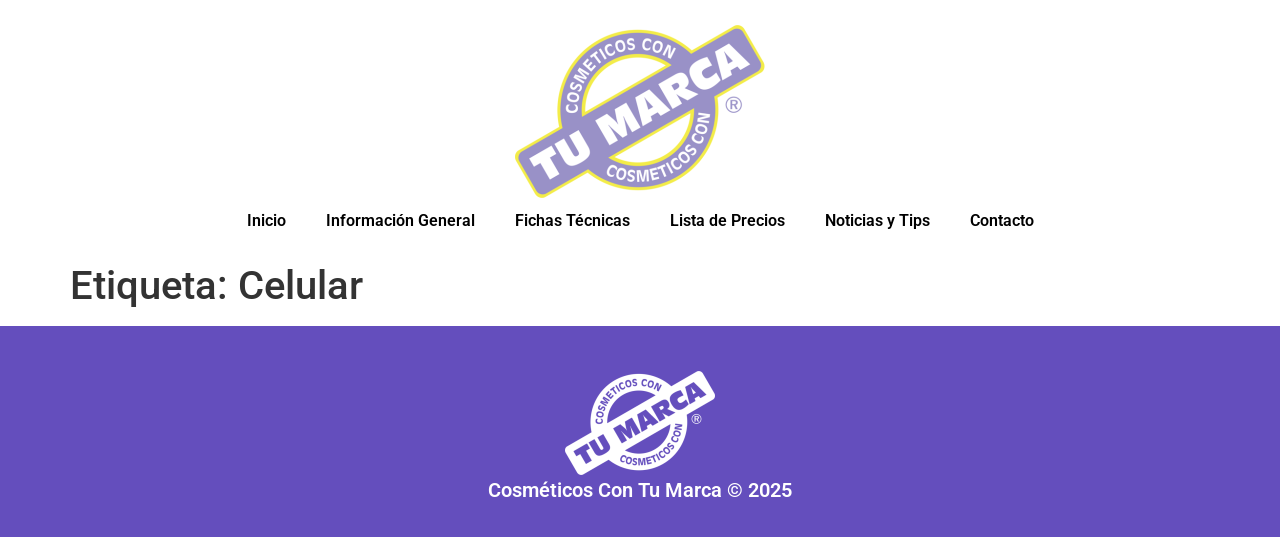

--- FILE ---
content_type: text/html; charset=UTF-8
request_url: https://cosmeticoscontumarca.com/tag/celular/
body_size: 8381
content:
<!doctype html>
<html lang="es">
<head>
<meta charset="UTF-8">
<meta name="viewport" content="width=device-width, initial-scale=1">
<link rel="profile" href="https://gmpg.org/xfn/11">
<meta name='robots' content='index, follow, max-image-preview:large, max-snippet:-1, max-video-preview:-1' />
<style>img:is([sizes="auto" i], [sizes^="auto," i]) { contain-intrinsic-size: 3000px 1500px }</style>
<!-- This site is optimized with the Yoast SEO plugin v25.4 - https://yoast.com/wordpress/plugins/seo/ -->
<title>Celular archivos - Cosméticos con tu marca</title>
<link rel="canonical" href="https://cosmeticoscontumarca.com/tag/celular/" />
<meta property="og:locale" content="es_ES" />
<meta property="og:type" content="article" />
<meta property="og:title" content="Celular archivos - Cosméticos con tu marca" />
<meta property="og:url" content="https://cosmeticoscontumarca.com/tag/celular/" />
<meta property="og:site_name" content="Cosméticos con tu marca" />
<meta property="og:image" content="https://cosmeticoscontumarca.com/wp-content/uploads/2025/07/preview-seo-contumarca.png" />
<meta property="og:image:width" content="1200" />
<meta property="og:image:height" content="675" />
<meta property="og:image:type" content="image/png" />
<meta name="twitter:card" content="summary_large_image" />
<meta name="twitter:site" content="@contumarcamx" />
<script type="application/ld+json" class="yoast-schema-graph">{"@context":"https://schema.org","@graph":[{"@type":"CollectionPage","@id":"https://cosmeticoscontumarca.com/tag/celular/","url":"https://cosmeticoscontumarca.com/tag/celular/","name":"Celular archivos - Cosméticos con tu marca","isPartOf":{"@id":"https://cosmeticoscontumarca.com/#website"},"breadcrumb":{"@id":"https://cosmeticoscontumarca.com/tag/celular/#breadcrumb"},"inLanguage":"es"},{"@type":"BreadcrumbList","@id":"https://cosmeticoscontumarca.com/tag/celular/#breadcrumb","itemListElement":[{"@type":"ListItem","position":1,"name":"Portada","item":"https://cosmeticoscontumarca.com/"},{"@type":"ListItem","position":2,"name":"Celular"}]},{"@type":"WebSite","@id":"https://cosmeticoscontumarca.com/#website","url":"https://cosmeticoscontumarca.com/","name":"Cosméticos con tu marca","description":"","publisher":{"@id":"https://cosmeticoscontumarca.com/#organization"},"alternateName":"Cosméticos con tu marca","potentialAction":[{"@type":"SearchAction","target":{"@type":"EntryPoint","urlTemplate":"https://cosmeticoscontumarca.com/?s={search_term_string}"},"query-input":{"@type":"PropertyValueSpecification","valueRequired":true,"valueName":"search_term_string"}}],"inLanguage":"es"},{"@type":"Organization","@id":"https://cosmeticoscontumarca.com/#organization","name":"Cosméticos con tu marca","url":"https://cosmeticoscontumarca.com/","logo":{"@type":"ImageObject","inLanguage":"es","@id":"https://cosmeticoscontumarca.com/#/schema/logo/image/","url":"https://cosmeticoscontumarca.com/wp-content/uploads/2025/01/cropped-logo-cosmeticos-con-tu-marca.png","contentUrl":"https://cosmeticoscontumarca.com/wp-content/uploads/2025/01/cropped-logo-cosmeticos-con-tu-marca.png","width":512,"height":354,"caption":"Cosméticos con tu marca"},"image":{"@id":"https://cosmeticoscontumarca.com/#/schema/logo/image/"},"sameAs":["https://www.facebook.com/contumarcamx","https://x.com/contumarcamx"]}]}</script>
<!-- / Yoast SEO plugin. -->
<link rel="alternate" type="application/rss+xml" title="Cosméticos con tu marca &raquo; Feed" href="https://cosmeticoscontumarca.com/feed/" />
<link rel="alternate" type="application/rss+xml" title="Cosméticos con tu marca &raquo; Feed de los comentarios" href="https://cosmeticoscontumarca.com/comments/feed/" />
<link rel="alternate" type="application/rss+xml" title="Cosméticos con tu marca &raquo; Etiqueta Celular del feed" href="https://cosmeticoscontumarca.com/tag/celular/feed/" />
<!-- <link rel='stylesheet' id='wp-block-library-css' href='https://cosmeticoscontumarca.com/wp-includes/css/dist/block-library/style.min.css?ver=6.8.1' media='all' /> -->
<link rel="stylesheet" type="text/css" href="//cosmeticoscontumarca.com/wp-content/cache/wpfc-minified/e2gsqo8d/2kloy.css" media="all"/>
<style id='global-styles-inline-css'>
:root{--wp--preset--aspect-ratio--square: 1;--wp--preset--aspect-ratio--4-3: 4/3;--wp--preset--aspect-ratio--3-4: 3/4;--wp--preset--aspect-ratio--3-2: 3/2;--wp--preset--aspect-ratio--2-3: 2/3;--wp--preset--aspect-ratio--16-9: 16/9;--wp--preset--aspect-ratio--9-16: 9/16;--wp--preset--color--black: #000000;--wp--preset--color--cyan-bluish-gray: #abb8c3;--wp--preset--color--white: #ffffff;--wp--preset--color--pale-pink: #f78da7;--wp--preset--color--vivid-red: #cf2e2e;--wp--preset--color--luminous-vivid-orange: #ff6900;--wp--preset--color--luminous-vivid-amber: #fcb900;--wp--preset--color--light-green-cyan: #7bdcb5;--wp--preset--color--vivid-green-cyan: #00d084;--wp--preset--color--pale-cyan-blue: #8ed1fc;--wp--preset--color--vivid-cyan-blue: #0693e3;--wp--preset--color--vivid-purple: #9b51e0;--wp--preset--gradient--vivid-cyan-blue-to-vivid-purple: linear-gradient(135deg,rgba(6,147,227,1) 0%,rgb(155,81,224) 100%);--wp--preset--gradient--light-green-cyan-to-vivid-green-cyan: linear-gradient(135deg,rgb(122,220,180) 0%,rgb(0,208,130) 100%);--wp--preset--gradient--luminous-vivid-amber-to-luminous-vivid-orange: linear-gradient(135deg,rgba(252,185,0,1) 0%,rgba(255,105,0,1) 100%);--wp--preset--gradient--luminous-vivid-orange-to-vivid-red: linear-gradient(135deg,rgba(255,105,0,1) 0%,rgb(207,46,46) 100%);--wp--preset--gradient--very-light-gray-to-cyan-bluish-gray: linear-gradient(135deg,rgb(238,238,238) 0%,rgb(169,184,195) 100%);--wp--preset--gradient--cool-to-warm-spectrum: linear-gradient(135deg,rgb(74,234,220) 0%,rgb(151,120,209) 20%,rgb(207,42,186) 40%,rgb(238,44,130) 60%,rgb(251,105,98) 80%,rgb(254,248,76) 100%);--wp--preset--gradient--blush-light-purple: linear-gradient(135deg,rgb(255,206,236) 0%,rgb(152,150,240) 100%);--wp--preset--gradient--blush-bordeaux: linear-gradient(135deg,rgb(254,205,165) 0%,rgb(254,45,45) 50%,rgb(107,0,62) 100%);--wp--preset--gradient--luminous-dusk: linear-gradient(135deg,rgb(255,203,112) 0%,rgb(199,81,192) 50%,rgb(65,88,208) 100%);--wp--preset--gradient--pale-ocean: linear-gradient(135deg,rgb(255,245,203) 0%,rgb(182,227,212) 50%,rgb(51,167,181) 100%);--wp--preset--gradient--electric-grass: linear-gradient(135deg,rgb(202,248,128) 0%,rgb(113,206,126) 100%);--wp--preset--gradient--midnight: linear-gradient(135deg,rgb(2,3,129) 0%,rgb(40,116,252) 100%);--wp--preset--font-size--small: 13px;--wp--preset--font-size--medium: 20px;--wp--preset--font-size--large: 36px;--wp--preset--font-size--x-large: 42px;--wp--preset--spacing--20: 0.44rem;--wp--preset--spacing--30: 0.67rem;--wp--preset--spacing--40: 1rem;--wp--preset--spacing--50: 1.5rem;--wp--preset--spacing--60: 2.25rem;--wp--preset--spacing--70: 3.38rem;--wp--preset--spacing--80: 5.06rem;--wp--preset--shadow--natural: 6px 6px 9px rgba(0, 0, 0, 0.2);--wp--preset--shadow--deep: 12px 12px 50px rgba(0, 0, 0, 0.4);--wp--preset--shadow--sharp: 6px 6px 0px rgba(0, 0, 0, 0.2);--wp--preset--shadow--outlined: 6px 6px 0px -3px rgba(255, 255, 255, 1), 6px 6px rgba(0, 0, 0, 1);--wp--preset--shadow--crisp: 6px 6px 0px rgba(0, 0, 0, 1);}:root { --wp--style--global--content-size: 800px;--wp--style--global--wide-size: 1200px; }:where(body) { margin: 0; }.wp-site-blocks > .alignleft { float: left; margin-right: 2em; }.wp-site-blocks > .alignright { float: right; margin-left: 2em; }.wp-site-blocks > .aligncenter { justify-content: center; margin-left: auto; margin-right: auto; }:where(.wp-site-blocks) > * { margin-block-start: 24px; margin-block-end: 0; }:where(.wp-site-blocks) > :first-child { margin-block-start: 0; }:where(.wp-site-blocks) > :last-child { margin-block-end: 0; }:root { --wp--style--block-gap: 24px; }:root :where(.is-layout-flow) > :first-child{margin-block-start: 0;}:root :where(.is-layout-flow) > :last-child{margin-block-end: 0;}:root :where(.is-layout-flow) > *{margin-block-start: 24px;margin-block-end: 0;}:root :where(.is-layout-constrained) > :first-child{margin-block-start: 0;}:root :where(.is-layout-constrained) > :last-child{margin-block-end: 0;}:root :where(.is-layout-constrained) > *{margin-block-start: 24px;margin-block-end: 0;}:root :where(.is-layout-flex){gap: 24px;}:root :where(.is-layout-grid){gap: 24px;}.is-layout-flow > .alignleft{float: left;margin-inline-start: 0;margin-inline-end: 2em;}.is-layout-flow > .alignright{float: right;margin-inline-start: 2em;margin-inline-end: 0;}.is-layout-flow > .aligncenter{margin-left: auto !important;margin-right: auto !important;}.is-layout-constrained > .alignleft{float: left;margin-inline-start: 0;margin-inline-end: 2em;}.is-layout-constrained > .alignright{float: right;margin-inline-start: 2em;margin-inline-end: 0;}.is-layout-constrained > .aligncenter{margin-left: auto !important;margin-right: auto !important;}.is-layout-constrained > :where(:not(.alignleft):not(.alignright):not(.alignfull)){max-width: var(--wp--style--global--content-size);margin-left: auto !important;margin-right: auto !important;}.is-layout-constrained > .alignwide{max-width: var(--wp--style--global--wide-size);}body .is-layout-flex{display: flex;}.is-layout-flex{flex-wrap: wrap;align-items: center;}.is-layout-flex > :is(*, div){margin: 0;}body .is-layout-grid{display: grid;}.is-layout-grid > :is(*, div){margin: 0;}body{padding-top: 0px;padding-right: 0px;padding-bottom: 0px;padding-left: 0px;}a:where(:not(.wp-element-button)){text-decoration: underline;}:root :where(.wp-element-button, .wp-block-button__link){background-color: #32373c;border-width: 0;color: #fff;font-family: inherit;font-size: inherit;line-height: inherit;padding: calc(0.667em + 2px) calc(1.333em + 2px);text-decoration: none;}.has-black-color{color: var(--wp--preset--color--black) !important;}.has-cyan-bluish-gray-color{color: var(--wp--preset--color--cyan-bluish-gray) !important;}.has-white-color{color: var(--wp--preset--color--white) !important;}.has-pale-pink-color{color: var(--wp--preset--color--pale-pink) !important;}.has-vivid-red-color{color: var(--wp--preset--color--vivid-red) !important;}.has-luminous-vivid-orange-color{color: var(--wp--preset--color--luminous-vivid-orange) !important;}.has-luminous-vivid-amber-color{color: var(--wp--preset--color--luminous-vivid-amber) !important;}.has-light-green-cyan-color{color: var(--wp--preset--color--light-green-cyan) !important;}.has-vivid-green-cyan-color{color: var(--wp--preset--color--vivid-green-cyan) !important;}.has-pale-cyan-blue-color{color: var(--wp--preset--color--pale-cyan-blue) !important;}.has-vivid-cyan-blue-color{color: var(--wp--preset--color--vivid-cyan-blue) !important;}.has-vivid-purple-color{color: var(--wp--preset--color--vivid-purple) !important;}.has-black-background-color{background-color: var(--wp--preset--color--black) !important;}.has-cyan-bluish-gray-background-color{background-color: var(--wp--preset--color--cyan-bluish-gray) !important;}.has-white-background-color{background-color: var(--wp--preset--color--white) !important;}.has-pale-pink-background-color{background-color: var(--wp--preset--color--pale-pink) !important;}.has-vivid-red-background-color{background-color: var(--wp--preset--color--vivid-red) !important;}.has-luminous-vivid-orange-background-color{background-color: var(--wp--preset--color--luminous-vivid-orange) !important;}.has-luminous-vivid-amber-background-color{background-color: var(--wp--preset--color--luminous-vivid-amber) !important;}.has-light-green-cyan-background-color{background-color: var(--wp--preset--color--light-green-cyan) !important;}.has-vivid-green-cyan-background-color{background-color: var(--wp--preset--color--vivid-green-cyan) !important;}.has-pale-cyan-blue-background-color{background-color: var(--wp--preset--color--pale-cyan-blue) !important;}.has-vivid-cyan-blue-background-color{background-color: var(--wp--preset--color--vivid-cyan-blue) !important;}.has-vivid-purple-background-color{background-color: var(--wp--preset--color--vivid-purple) !important;}.has-black-border-color{border-color: var(--wp--preset--color--black) !important;}.has-cyan-bluish-gray-border-color{border-color: var(--wp--preset--color--cyan-bluish-gray) !important;}.has-white-border-color{border-color: var(--wp--preset--color--white) !important;}.has-pale-pink-border-color{border-color: var(--wp--preset--color--pale-pink) !important;}.has-vivid-red-border-color{border-color: var(--wp--preset--color--vivid-red) !important;}.has-luminous-vivid-orange-border-color{border-color: var(--wp--preset--color--luminous-vivid-orange) !important;}.has-luminous-vivid-amber-border-color{border-color: var(--wp--preset--color--luminous-vivid-amber) !important;}.has-light-green-cyan-border-color{border-color: var(--wp--preset--color--light-green-cyan) !important;}.has-vivid-green-cyan-border-color{border-color: var(--wp--preset--color--vivid-green-cyan) !important;}.has-pale-cyan-blue-border-color{border-color: var(--wp--preset--color--pale-cyan-blue) !important;}.has-vivid-cyan-blue-border-color{border-color: var(--wp--preset--color--vivid-cyan-blue) !important;}.has-vivid-purple-border-color{border-color: var(--wp--preset--color--vivid-purple) !important;}.has-vivid-cyan-blue-to-vivid-purple-gradient-background{background: var(--wp--preset--gradient--vivid-cyan-blue-to-vivid-purple) !important;}.has-light-green-cyan-to-vivid-green-cyan-gradient-background{background: var(--wp--preset--gradient--light-green-cyan-to-vivid-green-cyan) !important;}.has-luminous-vivid-amber-to-luminous-vivid-orange-gradient-background{background: var(--wp--preset--gradient--luminous-vivid-amber-to-luminous-vivid-orange) !important;}.has-luminous-vivid-orange-to-vivid-red-gradient-background{background: var(--wp--preset--gradient--luminous-vivid-orange-to-vivid-red) !important;}.has-very-light-gray-to-cyan-bluish-gray-gradient-background{background: var(--wp--preset--gradient--very-light-gray-to-cyan-bluish-gray) !important;}.has-cool-to-warm-spectrum-gradient-background{background: var(--wp--preset--gradient--cool-to-warm-spectrum) !important;}.has-blush-light-purple-gradient-background{background: var(--wp--preset--gradient--blush-light-purple) !important;}.has-blush-bordeaux-gradient-background{background: var(--wp--preset--gradient--blush-bordeaux) !important;}.has-luminous-dusk-gradient-background{background: var(--wp--preset--gradient--luminous-dusk) !important;}.has-pale-ocean-gradient-background{background: var(--wp--preset--gradient--pale-ocean) !important;}.has-electric-grass-gradient-background{background: var(--wp--preset--gradient--electric-grass) !important;}.has-midnight-gradient-background{background: var(--wp--preset--gradient--midnight) !important;}.has-small-font-size{font-size: var(--wp--preset--font-size--small) !important;}.has-medium-font-size{font-size: var(--wp--preset--font-size--medium) !important;}.has-large-font-size{font-size: var(--wp--preset--font-size--large) !important;}.has-x-large-font-size{font-size: var(--wp--preset--font-size--x-large) !important;}
:root :where(.wp-block-pullquote){font-size: 1.5em;line-height: 1.6;}
</style>
<!-- <link rel='stylesheet' id='hello-elementor-css' href='https://cosmeticoscontumarca.com/wp-content/themes/hello-elementor/assets/css/reset.css?ver=3.4.4' media='all' /> -->
<!-- <link rel='stylesheet' id='hello-elementor-theme-style-css' href='https://cosmeticoscontumarca.com/wp-content/themes/hello-elementor/assets/css/theme.css?ver=3.4.4' media='all' /> -->
<!-- <link rel='stylesheet' id='hello-elementor-header-footer-css' href='https://cosmeticoscontumarca.com/wp-content/themes/hello-elementor/assets/css/header-footer.css?ver=3.4.4' media='all' /> -->
<!-- <link rel='stylesheet' id='elementor-frontend-css' href='https://cosmeticoscontumarca.com/wp-content/plugins/elementor/assets/css/frontend.min.css?ver=3.30.2' media='all' /> -->
<link rel="stylesheet" type="text/css" href="//cosmeticoscontumarca.com/wp-content/cache/wpfc-minified/8vy3rjec/2i7wl.css" media="all"/>
<link rel='stylesheet' id='elementor-post-6-css' href='https://cosmeticoscontumarca.com/wp-content/uploads/elementor/css/post-6.css?ver=1752077554' media='all' />
<!-- <link rel='stylesheet' id='widget-spacer-css' href='https://cosmeticoscontumarca.com/wp-content/plugins/elementor/assets/css/widget-spacer.min.css?ver=3.30.2' media='all' /> -->
<!-- <link rel='stylesheet' id='e-animation-fadeIn-css' href='https://cosmeticoscontumarca.com/wp-content/plugins/elementor/assets/lib/animations/styles/fadeIn.min.css?ver=3.30.2' media='all' /> -->
<!-- <link rel='stylesheet' id='widget-image-css' href='https://cosmeticoscontumarca.com/wp-content/plugins/elementor/assets/css/widget-image.min.css?ver=3.30.2' media='all' /> -->
<!-- <link rel='stylesheet' id='widget-nav-menu-css' href='https://cosmeticoscontumarca.com/wp-content/plugins/elementor-pro/assets/css/widget-nav-menu.min.css?ver=3.30.0' media='all' /> -->
<!-- <link rel='stylesheet' id='e-animation-zoomIn-css' href='https://cosmeticoscontumarca.com/wp-content/plugins/elementor/assets/lib/animations/styles/zoomIn.min.css?ver=3.30.2' media='all' /> -->
<!-- <link rel='stylesheet' id='widget-heading-css' href='https://cosmeticoscontumarca.com/wp-content/plugins/elementor/assets/css/widget-heading.min.css?ver=3.30.2' media='all' /> -->
<link rel="stylesheet" type="text/css" href="//cosmeticoscontumarca.com/wp-content/cache/wpfc-minified/f475otjx/2ifcv.css" media="all"/>
<link rel='stylesheet' id='elementor-post-37-css' href='https://cosmeticoscontumarca.com/wp-content/uploads/elementor/css/post-37.css?ver=1752077555' media='all' />
<link rel='stylesheet' id='elementor-post-58-css' href='https://cosmeticoscontumarca.com/wp-content/uploads/elementor/css/post-58.css?ver=1752077555' media='all' />
<!-- <link rel='stylesheet' id='tablepress-default-css' href='https://cosmeticoscontumarca.com/wp-content/plugins/tablepress/css/build/default.css?ver=3.1.3' media='all' /> -->
<!-- <link rel='stylesheet' id='elementor-gf-local-roboto-css' href='https://cosmeticoscontumarca.com/wp-content/uploads/elementor/google-fonts/css/roboto.css?ver=1750706003' media='all' /> -->
<!-- <link rel='stylesheet' id='elementor-gf-local-robotoslab-css' href='https://cosmeticoscontumarca.com/wp-content/uploads/elementor/google-fonts/css/robotoslab.css?ver=1750706019' media='all' /> -->
<link rel="stylesheet" type="text/css" href="//cosmeticoscontumarca.com/wp-content/cache/wpfc-minified/duqspiyp/2i7x2.css" media="all"/>
<script src='//cosmeticoscontumarca.com/wp-content/cache/wpfc-minified/8yu6zlbs/2i7wl.js' type="text/javascript"></script>
<!-- <script src="https://cosmeticoscontumarca.com/wp-includes/js/jquery/jquery.min.js?ver=3.7.1" id="jquery-core-js"></script> -->
<!-- <script src="https://cosmeticoscontumarca.com/wp-includes/js/jquery/jquery-migrate.min.js?ver=3.4.1" id="jquery-migrate-js"></script> -->
<link rel="https://api.w.org/" href="https://cosmeticoscontumarca.com/wp-json/" /><link rel="alternate" title="JSON" type="application/json" href="https://cosmeticoscontumarca.com/wp-json/wp/v2/tags/44" /><link rel="EditURI" type="application/rsd+xml" title="RSD" href="https://cosmeticoscontumarca.com/xmlrpc.php?rsd" />
<meta name="generator" content="WordPress 6.8.1" />
<meta name="generator" content="Elementor 3.30.2; features: e_font_icon_svg, additional_custom_breakpoints; settings: css_print_method-external, google_font-enabled, font_display-swap">
<style>
.e-con.e-parent:nth-of-type(n+4):not(.e-lazyloaded):not(.e-no-lazyload),
.e-con.e-parent:nth-of-type(n+4):not(.e-lazyloaded):not(.e-no-lazyload) * {
background-image: none !important;
}
@media screen and (max-height: 1024px) {
.e-con.e-parent:nth-of-type(n+3):not(.e-lazyloaded):not(.e-no-lazyload),
.e-con.e-parent:nth-of-type(n+3):not(.e-lazyloaded):not(.e-no-lazyload) * {
background-image: none !important;
}
}
@media screen and (max-height: 640px) {
.e-con.e-parent:nth-of-type(n+2):not(.e-lazyloaded):not(.e-no-lazyload),
.e-con.e-parent:nth-of-type(n+2):not(.e-lazyloaded):not(.e-no-lazyload) * {
background-image: none !important;
}
}
</style>
<link rel="icon" href="https://cosmeticoscontumarca.com/wp-content/uploads/2025/01/favicono-contumarca-150x150.jpg" sizes="32x32" />
<link rel="icon" href="https://cosmeticoscontumarca.com/wp-content/uploads/2025/01/elementor/thumbs/favicono-contumarca-r0fu19sdiz1x9htp7riduf3kq5nbdxbiwnj6lufxlc.jpg" sizes="192x192" />
<link rel="apple-touch-icon" href="https://cosmeticoscontumarca.com/wp-content/uploads/2025/01/elementor/thumbs/favicono-contumarca-r0fu19sdiz1x9htp7riduf3kq5nbdxbiwnj6lufxlc.jpg" />
<meta name="msapplication-TileImage" content="https://cosmeticoscontumarca.com/wp-content/uploads/2025/01/elementor/thumbs/favicono-contumarca-r0fu19seqtucvhzfmodjyhxxrhuy1oj8sg4cr8x5mg.jpg" />
</head>
<body class="archive tag tag-celular tag-44 wp-custom-logo wp-embed-responsive wp-theme-hello-elementor hello-elementor-default elementor-default elementor-kit-6">
<a class="skip-link screen-reader-text" href="#content">Ir al contenido</a>
<div data-elementor-type="header" data-elementor-id="37" class="elementor elementor-37 elementor-location-header" data-elementor-post-type="elementor_library">
<div class="elementor-element elementor-element-f9517ab e-con-full e-flex e-con e-parent" data-id="f9517ab" data-element_type="container">
<div class="elementor-element elementor-element-7b003f8 elementor-widget elementor-widget-spacer" data-id="7b003f8" data-element_type="widget" data-widget_type="spacer.default">
<div class="elementor-widget-container">
<div class="elementor-spacer">
<div class="elementor-spacer-inner"></div>
</div>
</div>
</div>
<div class="elementor-element elementor-element-f6d3dbd e-transform elementor-invisible elementor-widget elementor-widget-theme-site-logo elementor-widget-image" data-id="f6d3dbd" data-element_type="widget" data-settings="{&quot;_animation&quot;:&quot;fadeIn&quot;,&quot;_transform_scale_effect_hover&quot;:{&quot;unit&quot;:&quot;px&quot;,&quot;size&quot;:1.100000000000000088817841970012523233890533447265625,&quot;sizes&quot;:[]},&quot;_transform_scale_effect_hover_tablet&quot;:{&quot;unit&quot;:&quot;px&quot;,&quot;size&quot;:&quot;&quot;,&quot;sizes&quot;:[]},&quot;_transform_scale_effect_hover_mobile&quot;:{&quot;unit&quot;:&quot;px&quot;,&quot;size&quot;:&quot;&quot;,&quot;sizes&quot;:[]}}" data-widget_type="theme-site-logo.default">
<div class="elementor-widget-container">
<a href="https://cosmeticoscontumarca.com">
<img src="https://cosmeticoscontumarca.com/wp-content/uploads/elementor/thumbs/cropped-logo-cosmeticos-con-tu-marca-r0fx8f0nca27joaoteyidj3f1st6r9mg2vrxbfbubm.png" title="cropped-logo-cosmeticos-con-tu-marca.png" alt="cosmeticos con tu marca" loading="lazy" />				</a>
</div>
</div>
<div class="elementor-element elementor-element-446e850 elementor-nav-menu__align-center elementor-nav-menu--dropdown-tablet elementor-nav-menu__text-align-aside elementor-nav-menu--toggle elementor-nav-menu--burger elementor-widget elementor-widget-nav-menu" data-id="446e850" data-element_type="widget" data-settings="{&quot;layout&quot;:&quot;horizontal&quot;,&quot;submenu_icon&quot;:{&quot;value&quot;:&quot;&lt;svg class=\&quot;e-font-icon-svg e-fas-caret-down\&quot; viewBox=\&quot;0 0 320 512\&quot; xmlns=\&quot;http:\/\/www.w3.org\/2000\/svg\&quot;&gt;&lt;path d=\&quot;M31.3 192h257.3c17.8 0 26.7 21.5 14.1 34.1L174.1 354.8c-7.8 7.8-20.5 7.8-28.3 0L17.2 226.1C4.6 213.5 13.5 192 31.3 192z\&quot;&gt;&lt;\/path&gt;&lt;\/svg&gt;&quot;,&quot;library&quot;:&quot;fa-solid&quot;},&quot;toggle&quot;:&quot;burger&quot;}" data-widget_type="nav-menu.default">
<div class="elementor-widget-container">
<nav aria-label="Menu" class="elementor-nav-menu--main elementor-nav-menu__container elementor-nav-menu--layout-horizontal e--pointer-underline e--animation-fade">
<ul id="menu-1-446e850" class="elementor-nav-menu"><li class="menu-item menu-item-type-post_type menu-item-object-page menu-item-home menu-item-34"><a href="https://cosmeticoscontumarca.com/" class="elementor-item">Inicio</a></li>
<li class="menu-item menu-item-type-post_type menu-item-object-page menu-item-33"><a href="https://cosmeticoscontumarca.com/informacion-general/" class="elementor-item">Información General</a></li>
<li class="menu-item menu-item-type-post_type menu-item-object-page menu-item-32"><a href="https://cosmeticoscontumarca.com/fichas-tecnicas/" class="elementor-item">Fichas Técnicas</a></li>
<li class="menu-item menu-item-type-post_type menu-item-object-page menu-item-31"><a href="https://cosmeticoscontumarca.com/lista-de-precios/" class="elementor-item">Lista de Precios</a></li>
<li class="menu-item menu-item-type-post_type menu-item-object-page current_page_parent menu-item-30"><a href="https://cosmeticoscontumarca.com/noticias-y-tips/" class="elementor-item">Noticias y Tips</a></li>
<li class="menu-item menu-item-type-post_type menu-item-object-page menu-item-29"><a href="https://cosmeticoscontumarca.com/contacto/" class="elementor-item">Contacto</a></li>
</ul>			</nav>
<div class="elementor-menu-toggle" role="button" tabindex="0" aria-label="Menu Toggle" aria-expanded="false">
<svg aria-hidden="true" role="presentation" class="elementor-menu-toggle__icon--open e-font-icon-svg e-eicon-menu-bar" viewBox="0 0 1000 1000" xmlns="http://www.w3.org/2000/svg"><path d="M104 333H896C929 333 958 304 958 271S929 208 896 208H104C71 208 42 237 42 271S71 333 104 333ZM104 583H896C929 583 958 554 958 521S929 458 896 458H104C71 458 42 487 42 521S71 583 104 583ZM104 833H896C929 833 958 804 958 771S929 708 896 708H104C71 708 42 737 42 771S71 833 104 833Z"></path></svg><svg aria-hidden="true" role="presentation" class="elementor-menu-toggle__icon--close e-font-icon-svg e-eicon-close" viewBox="0 0 1000 1000" xmlns="http://www.w3.org/2000/svg"><path d="M742 167L500 408 258 167C246 154 233 150 217 150 196 150 179 158 167 167 154 179 150 196 150 212 150 229 154 242 171 254L408 500 167 742C138 771 138 800 167 829 196 858 225 858 254 829L496 587 738 829C750 842 767 846 783 846 800 846 817 842 829 829 842 817 846 804 846 783 846 767 842 750 829 737L588 500 833 258C863 229 863 200 833 171 804 137 775 137 742 167Z"></path></svg>		</div>
<nav class="elementor-nav-menu--dropdown elementor-nav-menu__container" aria-hidden="true">
<ul id="menu-2-446e850" class="elementor-nav-menu"><li class="menu-item menu-item-type-post_type menu-item-object-page menu-item-home menu-item-34"><a href="https://cosmeticoscontumarca.com/" class="elementor-item" tabindex="-1">Inicio</a></li>
<li class="menu-item menu-item-type-post_type menu-item-object-page menu-item-33"><a href="https://cosmeticoscontumarca.com/informacion-general/" class="elementor-item" tabindex="-1">Información General</a></li>
<li class="menu-item menu-item-type-post_type menu-item-object-page menu-item-32"><a href="https://cosmeticoscontumarca.com/fichas-tecnicas/" class="elementor-item" tabindex="-1">Fichas Técnicas</a></li>
<li class="menu-item menu-item-type-post_type menu-item-object-page menu-item-31"><a href="https://cosmeticoscontumarca.com/lista-de-precios/" class="elementor-item" tabindex="-1">Lista de Precios</a></li>
<li class="menu-item menu-item-type-post_type menu-item-object-page current_page_parent menu-item-30"><a href="https://cosmeticoscontumarca.com/noticias-y-tips/" class="elementor-item" tabindex="-1">Noticias y Tips</a></li>
<li class="menu-item menu-item-type-post_type menu-item-object-page menu-item-29"><a href="https://cosmeticoscontumarca.com/contacto/" class="elementor-item" tabindex="-1">Contacto</a></li>
</ul>			</nav>
</div>
</div>
</div>
</div>
<main id="content" class="site-main">
<div class="page-header">
<h1 class="entry-title">Etiqueta: <span>Celular</span></h1>		</div>
<div class="page-content">
</div>
</main>
		<div data-elementor-type="footer" data-elementor-id="58" class="elementor elementor-58 elementor-location-footer" data-elementor-post-type="elementor_library">
<div class="elementor-element elementor-element-00c974b e-con-full e-flex e-con e-parent" data-id="00c974b" data-element_type="container" data-settings="{&quot;background_background&quot;:&quot;classic&quot;}">
<div class="elementor-element elementor-element-7eeb73e elementor-widget elementor-widget-spacer" data-id="7eeb73e" data-element_type="widget" data-widget_type="spacer.default">
<div class="elementor-widget-container">
<div class="elementor-spacer">
<div class="elementor-spacer-inner"></div>
</div>
</div>
</div>
<div class="elementor-element elementor-element-fda526a elementor-invisible elementor-widget elementor-widget-image" data-id="fda526a" data-element_type="widget" data-settings="{&quot;_animation&quot;:&quot;zoomIn&quot;}" data-widget_type="image.default">
<div class="elementor-widget-container">
<img src="https://cosmeticoscontumarca.com/wp-content/uploads/elementor/thumbs/logo-cosmeticos-con-tu-marca-blanca-r86as1rux5x2pts15c5eddox1yqyffz1ugf3jv1q4w.png" title="logo-cosmeticos-con-tu-marca-blanca" alt="logo cosmeticos con tu marca" loading="lazy" />															</div>
</div>
<div class="elementor-element elementor-element-5ef2159 elementor-widget elementor-widget-spacer" data-id="5ef2159" data-element_type="widget" data-widget_type="spacer.default">
<div class="elementor-widget-container">
<div class="elementor-spacer">
<div class="elementor-spacer-inner"></div>
</div>
</div>
</div>
<div class="elementor-element elementor-element-cb23ef4 elementor-widget elementor-widget-heading" data-id="cb23ef4" data-element_type="widget" data-widget_type="heading.default">
<div class="elementor-widget-container">
<h2 class="elementor-heading-title elementor-size-default">Cosméticos Con Tu Marca © 2025</h2>				</div>
</div>
<div class="elementor-element elementor-element-07ff39e elementor-widget elementor-widget-spacer" data-id="07ff39e" data-element_type="widget" data-widget_type="spacer.default">
<div class="elementor-widget-container">
<div class="elementor-spacer">
<div class="elementor-spacer-inner"></div>
</div>
</div>
</div>
</div>
</div>
<script type="speculationrules">
{"prefetch":[{"source":"document","where":{"and":[{"href_matches":"\/*"},{"not":{"href_matches":["\/wp-*.php","\/wp-admin\/*","\/wp-content\/uploads\/*","\/wp-content\/*","\/wp-content\/plugins\/*","\/wp-content\/themes\/hello-elementor\/*","\/*\\?(.+)"]}},{"not":{"selector_matches":"a[rel~=\"nofollow\"]"}},{"not":{"selector_matches":".no-prefetch, .no-prefetch a"}}]},"eagerness":"conservative"}]}
</script>
<script>
const lazyloadRunObserver = () => {
const lazyloadBackgrounds = document.querySelectorAll( `.e-con.e-parent:not(.e-lazyloaded)` );
const lazyloadBackgroundObserver = new IntersectionObserver( ( entries ) => {
entries.forEach( ( entry ) => {
if ( entry.isIntersecting ) {
let lazyloadBackground = entry.target;
if( lazyloadBackground ) {
lazyloadBackground.classList.add( 'e-lazyloaded' );
}
lazyloadBackgroundObserver.unobserve( entry.target );
}
});
}, { rootMargin: '200px 0px 200px 0px' } );
lazyloadBackgrounds.forEach( ( lazyloadBackground ) => {
lazyloadBackgroundObserver.observe( lazyloadBackground );
} );
};
const events = [
'DOMContentLoaded',
'elementor/lazyload/observe',
];
events.forEach( ( event ) => {
document.addEventListener( event, lazyloadRunObserver );
} );
</script>
<script src="https://cosmeticoscontumarca.com/wp-content/themes/hello-elementor/assets/js/hello-frontend.js?ver=3.4.4" id="hello-theme-frontend-js"></script>
<script src="https://cosmeticoscontumarca.com/wp-content/plugins/elementor/assets/js/webpack.runtime.min.js?ver=3.30.2" id="elementor-webpack-runtime-js"></script>
<script src="https://cosmeticoscontumarca.com/wp-content/plugins/elementor/assets/js/frontend-modules.min.js?ver=3.30.2" id="elementor-frontend-modules-js"></script>
<script src="https://cosmeticoscontumarca.com/wp-includes/js/jquery/ui/core.min.js?ver=1.13.3" id="jquery-ui-core-js"></script>
<script id="elementor-frontend-js-before">
var elementorFrontendConfig = {"environmentMode":{"edit":false,"wpPreview":false,"isScriptDebug":false},"i18n":{"shareOnFacebook":"Compartir en Facebook","shareOnTwitter":"Compartir en Twitter","pinIt":"Pinear","download":"Descargar","downloadImage":"Descargar imagen","fullscreen":"Pantalla completa","zoom":"Zoom","share":"Compartir","playVideo":"Reproducir v\u00eddeo","previous":"Anterior","next":"Siguiente","close":"Cerrar","a11yCarouselPrevSlideMessage":"Diapositiva anterior","a11yCarouselNextSlideMessage":"Diapositiva siguiente","a11yCarouselFirstSlideMessage":"Esta es la primera diapositiva","a11yCarouselLastSlideMessage":"Esta es la \u00faltima diapositiva","a11yCarouselPaginationBulletMessage":"Ir a la diapositiva"},"is_rtl":false,"breakpoints":{"xs":0,"sm":480,"md":768,"lg":1025,"xl":1440,"xxl":1600},"responsive":{"breakpoints":{"mobile":{"label":"M\u00f3vil vertical","value":767,"default_value":767,"direction":"max","is_enabled":true},"mobile_extra":{"label":"M\u00f3vil horizontal","value":880,"default_value":880,"direction":"max","is_enabled":false},"tablet":{"label":"Tableta vertical","value":1024,"default_value":1024,"direction":"max","is_enabled":true},"tablet_extra":{"label":"Tableta horizontal","value":1200,"default_value":1200,"direction":"max","is_enabled":false},"laptop":{"label":"Port\u00e1til","value":1366,"default_value":1366,"direction":"max","is_enabled":false},"widescreen":{"label":"Pantalla grande","value":2400,"default_value":2400,"direction":"min","is_enabled":false}},"hasCustomBreakpoints":false},"version":"3.30.2","is_static":false,"experimentalFeatures":{"e_font_icon_svg":true,"additional_custom_breakpoints":true,"container":true,"theme_builder_v2":true,"hello-theme-header-footer":true,"nested-elements":true,"home_screen":true,"global_classes_should_enforce_capabilities":true,"cloud-library":true,"e_opt_in_v4_page":true},"urls":{"assets":"https:\/\/cosmeticoscontumarca.com\/wp-content\/plugins\/elementor\/assets\/","ajaxurl":"https:\/\/cosmeticoscontumarca.com\/wp-admin\/admin-ajax.php","uploadUrl":"https:\/\/cosmeticoscontumarca.com\/wp-content\/uploads"},"nonces":{"floatingButtonsClickTracking":"f3bd6a02fe"},"swiperClass":"swiper","settings":{"editorPreferences":[]},"kit":{"active_breakpoints":["viewport_mobile","viewport_tablet"],"global_image_lightbox":"yes","lightbox_enable_counter":"yes","lightbox_enable_fullscreen":"yes","lightbox_enable_zoom":"yes","lightbox_enable_share":"yes","lightbox_title_src":"title","lightbox_description_src":"description","hello_header_logo_type":"logo","hello_header_menu_layout":"horizontal","hello_footer_logo_type":"logo"},"post":{"id":0,"title":"Celular archivos - Cosm\u00e9ticos con tu marca","excerpt":""}};
</script>
<script src="https://cosmeticoscontumarca.com/wp-content/plugins/elementor/assets/js/frontend.min.js?ver=3.30.2" id="elementor-frontend-js"></script>
<script src="https://cosmeticoscontumarca.com/wp-content/plugins/elementor-pro/assets/lib/smartmenus/jquery.smartmenus.min.js?ver=1.2.1" id="smartmenus-js"></script>
<script src="https://cosmeticoscontumarca.com/wp-content/plugins/elementor-pro/assets/js/webpack-pro.runtime.min.js?ver=3.30.0" id="elementor-pro-webpack-runtime-js"></script>
<script src="https://cosmeticoscontumarca.com/wp-includes/js/dist/hooks.min.js?ver=4d63a3d491d11ffd8ac6" id="wp-hooks-js"></script>
<script src="https://cosmeticoscontumarca.com/wp-includes/js/dist/i18n.min.js?ver=5e580eb46a90c2b997e6" id="wp-i18n-js"></script>
<script id="wp-i18n-js-after">
wp.i18n.setLocaleData( { 'text direction\u0004ltr': [ 'ltr' ] } );
</script>
<script id="elementor-pro-frontend-js-before">
var ElementorProFrontendConfig = {"ajaxurl":"https:\/\/cosmeticoscontumarca.com\/wp-admin\/admin-ajax.php","nonce":"69c1d81b38","urls":{"assets":"https:\/\/cosmeticoscontumarca.com\/wp-content\/plugins\/elementor-pro\/assets\/","rest":"https:\/\/cosmeticoscontumarca.com\/wp-json\/"},"settings":{"lazy_load_background_images":true},"popup":{"hasPopUps":false},"shareButtonsNetworks":{"facebook":{"title":"Facebook","has_counter":true},"twitter":{"title":"Twitter"},"linkedin":{"title":"LinkedIn","has_counter":true},"pinterest":{"title":"Pinterest","has_counter":true},"reddit":{"title":"Reddit","has_counter":true},"vk":{"title":"VK","has_counter":true},"odnoklassniki":{"title":"OK","has_counter":true},"tumblr":{"title":"Tumblr"},"digg":{"title":"Digg"},"skype":{"title":"Skype"},"stumbleupon":{"title":"StumbleUpon","has_counter":true},"mix":{"title":"Mix"},"telegram":{"title":"Telegram"},"pocket":{"title":"Pocket","has_counter":true},"xing":{"title":"XING","has_counter":true},"whatsapp":{"title":"WhatsApp"},"email":{"title":"Email"},"print":{"title":"Print"},"x-twitter":{"title":"X"},"threads":{"title":"Threads"}},"facebook_sdk":{"lang":"es_ES","app_id":""},"lottie":{"defaultAnimationUrl":"https:\/\/cosmeticoscontumarca.com\/wp-content\/plugins\/elementor-pro\/modules\/lottie\/assets\/animations\/default.json"}};
</script>
<script src="https://cosmeticoscontumarca.com/wp-content/plugins/elementor-pro/assets/js/frontend.min.js?ver=3.30.0" id="elementor-pro-frontend-js"></script>
<script src="https://cosmeticoscontumarca.com/wp-content/plugins/elementor-pro/assets/js/elements-handlers.min.js?ver=3.30.0" id="pro-elements-handlers-js"></script>
</body>
</html><!-- WP Fastest Cache file was created in 0.650 seconds, on July 15, 2025 @ 4:29 am -->

--- FILE ---
content_type: text/css
request_url: https://cosmeticoscontumarca.com/wp-content/uploads/elementor/css/post-37.css?ver=1752077555
body_size: 669
content:
.elementor-37 .elementor-element.elementor-element-f9517ab{--display:flex;--flex-direction:column;--container-widget-width:100%;--container-widget-height:initial;--container-widget-flex-grow:0;--container-widget-align-self:initial;--flex-wrap-mobile:wrap;}.elementor-37 .elementor-element.elementor-element-7b003f8{--spacer-size:15px;}.elementor-widget-theme-site-logo .widget-image-caption{color:var( --e-global-color-text );font-family:var( --e-global-typography-text-font-family ), Sans-serif;font-weight:var( --e-global-typography-text-font-weight );}.elementor-37 .elementor-element.elementor-element-f6d3dbd > .elementor-widget-container:hover{--e-transform-scale:1.1;}.elementor-widget-nav-menu .elementor-nav-menu .elementor-item{font-family:var( --e-global-typography-primary-font-family ), Sans-serif;font-weight:var( --e-global-typography-primary-font-weight );}.elementor-widget-nav-menu .elementor-nav-menu--main .elementor-item{color:var( --e-global-color-text );fill:var( --e-global-color-text );}.elementor-widget-nav-menu .elementor-nav-menu--main .elementor-item:hover,
					.elementor-widget-nav-menu .elementor-nav-menu--main .elementor-item.elementor-item-active,
					.elementor-widget-nav-menu .elementor-nav-menu--main .elementor-item.highlighted,
					.elementor-widget-nav-menu .elementor-nav-menu--main .elementor-item:focus{color:var( --e-global-color-accent );fill:var( --e-global-color-accent );}.elementor-widget-nav-menu .elementor-nav-menu--main:not(.e--pointer-framed) .elementor-item:before,
					.elementor-widget-nav-menu .elementor-nav-menu--main:not(.e--pointer-framed) .elementor-item:after{background-color:var( --e-global-color-accent );}.elementor-widget-nav-menu .e--pointer-framed .elementor-item:before,
					.elementor-widget-nav-menu .e--pointer-framed .elementor-item:after{border-color:var( --e-global-color-accent );}.elementor-widget-nav-menu{--e-nav-menu-divider-color:var( --e-global-color-text );}.elementor-widget-nav-menu .elementor-nav-menu--dropdown .elementor-item, .elementor-widget-nav-menu .elementor-nav-menu--dropdown  .elementor-sub-item{font-family:var( --e-global-typography-accent-font-family ), Sans-serif;font-weight:var( --e-global-typography-accent-font-weight );}.elementor-37 .elementor-element.elementor-element-446e850 .elementor-menu-toggle{margin:0 auto;}.elementor-37 .elementor-element.elementor-element-446e850 .elementor-nav-menu--main .elementor-item{color:#000000;fill:#000000;}.elementor-37 .elementor-element.elementor-element-446e850 .elementor-nav-menu--main .elementor-item:hover,
					.elementor-37 .elementor-element.elementor-element-446e850 .elementor-nav-menu--main .elementor-item.elementor-item-active,
					.elementor-37 .elementor-element.elementor-element-446e850 .elementor-nav-menu--main .elementor-item.highlighted,
					.elementor-37 .elementor-element.elementor-element-446e850 .elementor-nav-menu--main .elementor-item:focus{color:#644EBD;fill:#644EBD;}.elementor-37 .elementor-element.elementor-element-446e850 .elementor-nav-menu--main:not(.e--pointer-framed) .elementor-item:before,
					.elementor-37 .elementor-element.elementor-element-446e850 .elementor-nav-menu--main:not(.e--pointer-framed) .elementor-item:after{background-color:#644EBD;}.elementor-37 .elementor-element.elementor-element-446e850 .e--pointer-framed .elementor-item:before,
					.elementor-37 .elementor-element.elementor-element-446e850 .e--pointer-framed .elementor-item:after{border-color:#644EBD;}.elementor-theme-builder-content-area{height:400px;}.elementor-location-header:before, .elementor-location-footer:before{content:"";display:table;clear:both;}

--- FILE ---
content_type: text/css
request_url: https://cosmeticoscontumarca.com/wp-content/uploads/elementor/css/post-58.css?ver=1752077555
body_size: 501
content:
.elementor-58 .elementor-element.elementor-element-00c974b{--display:flex;--flex-direction:column;--container-widget-width:100%;--container-widget-height:initial;--container-widget-flex-grow:0;--container-widget-align-self:initial;--flex-wrap-mobile:wrap;}.elementor-58 .elementor-element.elementor-element-00c974b:not(.elementor-motion-effects-element-type-background), .elementor-58 .elementor-element.elementor-element-00c974b > .elementor-motion-effects-container > .elementor-motion-effects-layer{background-color:#644EBD;}.elementor-58 .elementor-element.elementor-element-7eeb73e{--spacer-size:35px;}.elementor-widget-image .widget-image-caption{color:var( --e-global-color-text );font-family:var( --e-global-typography-text-font-family ), Sans-serif;font-weight:var( --e-global-typography-text-font-weight );}.elementor-58 .elementor-element.elementor-element-5ef2159{--spacer-size:5px;}.elementor-widget-heading .elementor-heading-title{font-family:var( --e-global-typography-primary-font-family ), Sans-serif;font-weight:var( --e-global-typography-primary-font-weight );color:var( --e-global-color-primary );}.elementor-58 .elementor-element.elementor-element-cb23ef4{text-align:center;}.elementor-58 .elementor-element.elementor-element-cb23ef4 .elementor-heading-title{font-family:"Roboto", Sans-serif;font-size:20px;font-weight:600;color:#FFFFFF;}.elementor-58 .elementor-element.elementor-element-07ff39e{--spacer-size:50px;}.elementor-theme-builder-content-area{height:400px;}.elementor-location-header:before, .elementor-location-footer:before{content:"";display:table;clear:both;}